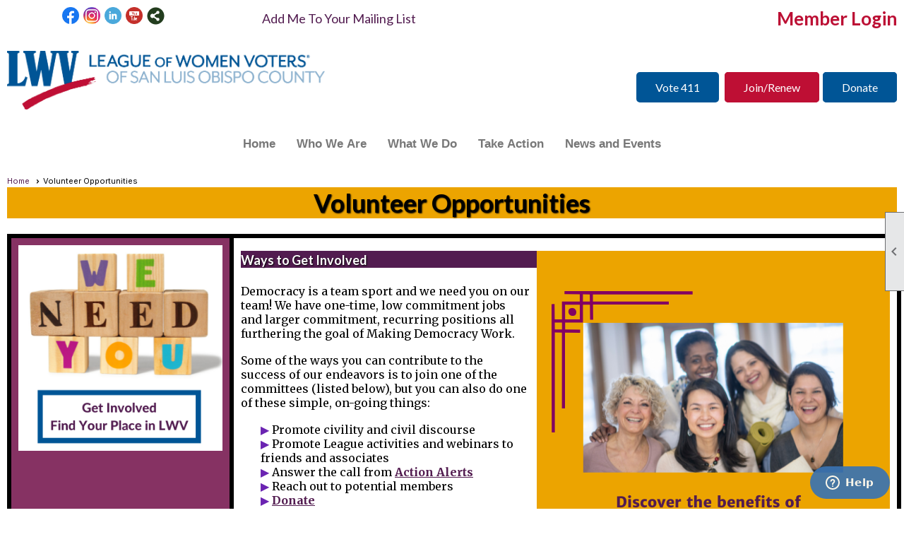

--- FILE ---
content_type: text/html; charset=utf-8
request_url: https://lwvslo.org/content.aspx?page_id=22&club_id=188423&module_id=518180
body_size: 14623
content:
<!DOCTYPE html>


<html lang="en">
	<head id="page_head">   
		<title id="page_title">News and Events - League of Women Voters of San Luis Obispo County</title>
		
		
				<script async src='https://www.googletagmanager.com/gtag/js?id=G-1G4X1ETRVY'></script>
				<script>
					window.dataLayer = window.dataLayer || [];
					function gtag(){dataLayer.push(arguments);}
					gtag('js', new Date());
					gtag('config', 'G-1G4X1ETRVY');
					gtag('set', 'dimension1', 'Volunteer Opportunities');
					gtag('set', 'dimension2', 'Custom Page');
					gtag('set', 'dimension3', 'Volunteer Opportunities');
				</script>
			
		

		
			<script>
				var True = true;
				var False = false;
				var pageId = "22";
				var enableChangeWarning = False;
				var localChangesPending = False;
				var otherChangesPending = false;
				var userLoggedIn = False;
				var memberNumber = '';
				var memberId = '';
				var previewMode = False;
				var isMobileDevice = False;
				var isMobileDisplay = False;
				var isPostBack = False;
				var submitButtonName = "";
				var cancelButtonName = "";
				var focusControlId = '';
				var isApp = False;
				var app_platform = ""; 
				var hidePageTools = false;
				var isPopup = false;
				var isIE7 = false;
				var isIE8 = false;
				var renewLink = '';
				var paymentLink = '';
				var clubPrefix = "/";
				var pageToolsReferenceSelector = null;
				var isBotSession = True;
				function doCancel() {	}
			</script>  

			
			<link type="text/css" href="/css/smoothness/jquery-ui.min.css?v=20221017" rel="Stylesheet" />	
			<link rel="stylesheet" type="text/css" href="/css/common_ui.css?v=20251209" />
			<link rel="stylesheet" type="text/css" href="/css/widget.css?v=20250731" />
			<link rel="stylesheet" media="print" type="text/css" href="/css/printable.css?v=20221027" />
			
			<script src="/script/jquery.js?v=20221004"></script>

			<link rel='stylesheet' type='text/css' href='/clubs/188423/css/fonts.css?v=4' />
<link rel='stylesheet' type='text/css' href='/css/layout/99/layout.css?v=3' />
<link rel='stylesheet' type='text/css' href='/css/design/26/design.css?v=1' />
<link rel='stylesheet' type='text/css' href='/css/color/40/color.css?v=120523' />
<link rel='stylesheet' type='text/css' href='/clubs/188423/css/generated.css' />
<link rel='stylesheet' type='text/css' href='/clubs/188423/css/club.css?v=57' />
<link rel='stylesheet' type='text/css' href='/clubs/188423/css/custom.css?v=57' />
	
			<link rel="shortcut icon" href="favicon.ico?v=188423_250317798" type="image/x-icon" /> 
			<meta id="keywords_meta_tag" name="keywords" content="League of Women Voters of San Luis Obispo County
LWVSLO
League of Women Voters
Empowering voters
Defending democracy
Civic engagement
Nonpartisan voter education
Voter registration San Luis Obispo
Vote411 voter guide
Candidate forums
Pros and cons ballot measures
Observer Corps
Speakers Bureau
Student Ambassador Program
Civic education and information literacy
Local government transparency
Housing and homelessness
Environmental stewardship and climate resiliency
Immigration and civil rights
Diversity equity and inclusion (DEI)
Central Coast California elections"></meta>
			<meta name="referrer" content="always" /> 
			<meta name="viewport" content="width=device-width, initial-scale=1" />
		

		
		<meta property='og:image' content='https://s3.amazonaws.com/ClubExpressClubFiles/188423/css/LWVSanLuisObispo_rgb.jpg' />
		

	</head>

	<body onhelp="return false;">
		<form method="post" action="./content.aspx?page_id=22&amp;club_id=188423&amp;module_id=518180" id="form">
<div class="aspNetHidden">
<input type="hidden" name="style_sheet_manager_TSSM" id="style_sheet_manager_TSSM" value="" />
<input type="hidden" name="script_manager_TSM" id="script_manager_TSM" value="" />
<input type="hidden" name="__EVENTTARGET" id="__EVENTTARGET" value="" />
<input type="hidden" name="__EVENTARGUMENT" id="__EVENTARGUMENT" value="" />
<input type="hidden" name="__VIEWSTATE" id="__VIEWSTATE" value="s1bRNLjsIiFdSe1yIPJinW91RehriqzO+hQmfQmLjD4ZUKrur8gaGLBUXj0YmhGSnHFt6CpRWhq/WDlARvYQt6yhkBk=" />
</div>

<script type="text/javascript">
//<![CDATA[
var theForm = document.forms['form'];
if (!theForm) {
    theForm = document.form;
}
function __doPostBack(eventTarget, eventArgument) {
    if (!theForm.onsubmit || (theForm.onsubmit() != false)) {
        theForm.__EVENTTARGET.value = eventTarget;
        theForm.__EVENTARGUMENT.value = eventArgument;
        theForm.submit();
    }
}
//]]>
</script>


<script src="/WebResource.axd?d=pynGkmcFUV13He1Qd6_TZD_D2KgvBt7G12Vw1g4A0HNv5Br7URGTkjksE-TYATFOTvNuxQ2&amp;t=638343903423008439" type="text/javascript"></script>


<script src="/Telerik.Web.UI.WebResource.axd?_TSM_HiddenField_=script_manager_TSM&amp;compress=1&amp;_TSM_CombinedScripts_=%3b%3bSystem.Web.Extensions%2c+Version%3d4.0.0.0%2c+Culture%3dneutral%2c+PublicKeyToken%3d31bf3856ad364e35%3aen-US%3ae441b334-44bb-41f8-b8ef-43fec6e58811%3aea597d4b%3ab25378d2%3bTelerik.Web.UI%3aen-US%3a8b7d6a7a-6133-413b-b622-bbc1f3ee15e4%3a16e4e7cd%3a365331c3%3a24ee1bba" type="text/javascript"></script>
<div class="aspNetHidden">

	<input type="hidden" name="__VIEWSTATEGENERATOR" id="__VIEWSTATEGENERATOR" value="65E7F3AF" />
</div>

			<a href="#page_content" id="skip_nav" tabindex="1">Skip to main content</a>
			<a name="top"></a>
			
			
			
			
			

			

			
			

			
			
			<script type="text/javascript">
//<![CDATA[
Sys.WebForms.PageRequestManager._initialize('script_manager', 'form', [], [], [], 90, '');
//]]>
</script>

			<script>
				$telerik.$.ajaxPrefilter(function (s) { if (s.crossDomain) { s.contents.script = false; } });
			</script>

			<input name="changes_pending" type="hidden" id="changes_pending" />
			<script src="https://s3.us-east-1.amazonaws.com/ClubExpressWebFiles/script/jquery-ui.min.js?v=20221017" integrity="sha384-rxCb5hadGhKYsOzRIvOkQ0ggxhZ5fjRxGVY+gkYd5vCYHxwwA5XxrDAW5fAnz9h5" crossorigin="anonymous"></script>
			<script src="/script/widget.js?v=20240307"></script>
			<script src="/script/common.js?v=20260105"></script>

			<script src="/script/address_verification.js?v=20250328"></script>
			<style> @import url("/css/address_verification.css?v=20250328");</style>

			

			

			
<div id="sliding_page_tools">
	
	<style type="text/css">
		@import url("/css/page_tools.css?v=20200604");
	</style>
	<i class="material-icons slide-indicator">&#xE314;</i>
	<ul>
		<li><a class="print-link" title="Print" id="print_link" onclick="printPage(&#39;&#39;, &#39;&#39;, &#39;League of Women Voters of San Luis Obispo County&#39;, &#39;lwvslo.org&#39;); return false;" href="#"><i class='material-icons'></i>Print This Page</a></li>
		<li><a href="#" id="text_size" onclick="toggleTextSize(); return false;" title="Text Size" aria-label="Change Text Size" rel="nofollow" ><i class="material-icons">&#xE262;</i>Text Size</a></li>
		<li></li>
		<li ><a href="#top" id="go_to_top" title="Go To Top" aria-label="Got To Top of Page" rel="nofollow"><i class="material-icons">&#xE55D;</i>Scroll To Top</a></li>
		<li></li>
	</ul>

</div>



		
			
		
			<link rel="stylesheet" type="text/css" href="/script/galleria/themes/twelve/galleria.twelve.css" />	
			
			
			<script>
				$(document).ready(function () {
					if (focusControlId) {
						window.setTimeout(function () {
							var focusElement = document.getElementById(focusControlId);
							if (focusElement) {
								focusElement.focus();
							}
						}, 100);
					}
					
					var zenScript = document.createElement('script');
					zenScript.setAttribute('id', 'ze-snippet');
					zenScript.setAttribute('src', 'https://static.zdassets.com/ekr/snippet.js?key=e429ae43-bbec-4591-8dbb-e47eb91740bb');
					document.head.appendChild(zenScript);
					zenScript.onload = function () {
						zE('webWidget', 'setLocale', 'en-us');
						window.zESettings = {
							"webWidget": {
								"chat": {
									"suppress": true
								},
								"talk": {
									"suppress": true
								},
								"answerBot": {
									"suppress": true
								},
								"color": { "theme": "#3a73b2", "launcher": "#3a73b2", "launcherText": "#FFFFFF", "header": "#3a73b2" }
							}
						}
						zE('webWidget', 'helpCenter:setSuggestions', { search: '22' });
					}
				});

			</script>
			
			
		
			<input name="hidden_button_for_address_verification" id="hidden_button_for_address_verification" type="button" onclick="handleAddressVerificationAfterSubmit()" style="display:none" />
		
<script src="/script/layoutWidget.js?v=20220826" type="text/javascript"></script>
<script src="/script/layouts/99/layout.js?v=202200815" type="text/javascript"></script>

<div id="layout_wrapper">
	<section class="top-container"><div class="template-row twentyfive-fifty " id="twentyfive_fifty-1593704326" style="background-color:#ffffff;font-family:Arial, sans-serif;font-size:14px;text-align:center;margin-top:0px;margin-bottom:0px;" data-bg="#ffffff" data-bw="-1" data-lh="-1"><div class="template-column quarter "><div class="cell-item inner-column"><div id='s|0' class='layout-widget social-widget'><div class='layout-social-panel standard'><a href='https://www.facebook.com/lwvslo.org' target='_blank' title='Visit us on Facebook' class='social-panel-icon Facebook'></a><a href='https://www.instagram.com/lwvslo/' target='_blank' title='Visit us on Instagram' class='social-panel-icon Instagram'></a><a href='https://www.linkedin.com/company/league-of-women-voters-of-san-luis-obispo-county' target='_blank' title='Visit us on LinkedIn' class='social-panel-icon LinkedIn'></a><a href='https://www.youtube.com/channel/UCncbS11wpFAnr1yZjPUCeAg/playlists' target='_blank' title='Visit us on YouTube' class='social-panel-icon YouTube'></a><div class='layout-share-hover-button'><div class='layout-share-button-container' title='Click here for more sharing options'></div><div class='layout-vistoggle'><div class='layout-share-pop-out'><div class='social-title'>Share This Page</div><div class='social-close' title='Close Share Panel'></div><div class='social-objects-container'><div class='clear'></div><div class='a2a_kit a2a_kit_size_32 a2a_vertical_style' data-a2a-url=''><a class='a2a_button_facebook'></a><a class='a2a_button_linkedin'></a><a class='a2a_button_twitter'></a><a class='a2a_dd' href='https://www.addtoany.com/share'></a><div class='share-inst-container'><div class='share-inst'>Share this page on Facebook</div><div class='share-inst'>Share this page on Linkedin</div><div class='share-inst'>Share this page on X/Twitter</div></div></div><div class='clear'></div></div></div></div></div><script async="" src='https://static.addtoany.com/menu/page.js'></script><script type='text/javascript'>$(document).ready(function() { animateLayoutSocial(); });</script></div></div><div class='clear'></div></div></div><div class="template-column quarter " style="background-color:#ffffff;font-family:Arial, sans-serif;font-size:14px;padding:15px;margin-top:0px;margin-bottom:0px;" data-bg="#ffffff" data-bw="-1" data-lh="-1"><div class="cell-item inner-column"><div id='a|1|1|-1|Add%20Me%20To%20Your%20Mailing%20List|%27Lato%27%2C%20sans-serif|18px|521c50|-1' class='layout-widget addme-widget'><a href="#" onclick="openModalPopup('/popup.aspx?page_id=230&club_id=188423&sf',600,550);" class="add-me-link " style="font-family:'Lato', sans-serif;font-size:18px;color:#521c50;">Add Me To Your Mailing List</a></div><div class='clear'></div></div></div><div class="template-column half " style="color:#005596;background-color:#ffffff;font-family:Arial, sans-serif;font-size:14px;text-align:right;padding:10px;margin-top:0px;margin-bottom:0px;" data-color="#005596" data-bg="#ffffff" data-bw="-1" data-lh="-1"><div class="cell-item inner-column"><div id="u|0|" class="layout-widget user-panel" aria-label="User Panel"><style type="text/css">@import url(/css/user_panel.css?v=20250120);</style><script type="text/javascript" src="/script/user_panel.js?v=20250120"></script><div id="user_panel_widget"><a href="/content.aspx?page_id=31&club_id=188423&action=login&user=5" class="login-link ">Member Login</a></div></div><div class="clear"></div></div></div><div class="clear"></div></div><div class="template-row full-width " id="full_width-956450258" style="background-color:#ffffff;font-family:'Lato', sans-serif;font-size:14px;margin-top:0px;margin-bottom:0px;"><div class="template-column full " style="font-size:14px;padding:10px;margin-top:0px;margin-bottom:0px;"><div class='cell-item inner-column'><style>
    @import url(https://s3.amazonaws.com/ClubExpressWebFiles/dev/css/lwv_header.css);
</style>
<div class="layout-wrapper" style="margin-top:10px;margin-bottom:10px;">
<a href="/">
<img src="//images.clubexpress.com/188423/graphics/LWVSanLuisObispo_rgb_177011759.jpg" style="width: 450px; height: 83px; border-width: 0px; border-style: solid;"></a>
<div class="header-buttons">
<a href="http://vote411.org" target="_blank" class="ce-button">Vote 411</a>
<a href="/handlers/celinks.ashx?id=59395" target="_blank" class="hbutton hbutton3">Join/Renew</a><a href="/content.aspx?page_id=301&amp;club_id=188423" class="hbutton hbutton2">Donate</a>
</div>
<div class="clear"></div>
</div></div></div><div class="clear"></div></div><div class="template-row full-width " id="full_width-337597621" style="font-size:14px;margin-top:0px;margin-bottom:10px;" data-bw="-1" data-lh="-1"><div class="template-column full " style="background-color:#FFFFFF;font-size:14px;text-align:center;padding:5px;margin-top:0px;margin-bottom:0px;" data-bg="#FFFFFF" data-bw="-1" data-lh="-1"><div class='cell-item inner-column'><div id="m|35|" class="layout-widget menu-widget" title="Menu"><a class="menutoggle" rel="nofollow"><span class="material-icons" title="Click here to show/hide the menu">menu</span></a><ul class='site-menu'><li> <span><a href="/content.aspx?page_id=0&club_id=188423">Home</a></span></li><li class='sub-parent' role='button' tabindex='0'><span><span>Who We Are</span></span><ul class='sub-menu'><li> <span><a href="/content.aspx?page_id=22&club_id=188423&module_id=518176">What We Do</a></span></li><li> <span><a href="/content.aspx?page_id=22&club_id=188423&module_id=518867">Board of Directors</a></span></li><li> <span><a href="/content.aspx?page_id=22&club_id=188423&module_id=521208">Issues Studies Positions</a></span></li><li> <span><a href="/content.aspx?page_id=22&club_id=188423&module_id=519820">Positions</a></span></li><li> <span><a href="/content.aspx?page_id=22&club_id=188423&module_id=680845">DEI</a></span></li><li> <span><a href="/content.aspx?page_id=22&club_id=188423&module_id=522395">History</a></span></li><li> <span><a href="/content.aspx?page_id=22&club_id=188423&module_id=713351">Member Documents</a></span></li></ul></li><li class='sub-parent' role='button' tabindex='0'><span><span>What We Do</span></span><ul class='sub-menu'><li> <span><a href="/content.aspx?page_id=22&club_id=188423&module_id=518865">Committees Information</a></span></li><li> <span><a href="/content.aspx?page_id=22&club_id=188423&module_id=519035">Voter Service</a></span></li><li> <span><a href="/content.aspx?page_id=22&club_id=188423&module_id=520449">Natural Resources</a></span></li><li> <span><a href="/content.aspx?page_id=22&club_id=188423&module_id=523004">Social Policy</a></span></li><li> <span><a href="/content.aspx?page_id=22&club_id=188423&module_id=572347">Government Policy</a></span></li><li> <span><a href="/content.aspx?page_id=22&club_id=188423&module_id=523278">Civil Discourse</a></span></li><li> <span><a href="/content.aspx?page_id=22&club_id=188423&module_id=559695">Lunch with the League</a></span></li></ul></li><li class='sub-parent' role='button' tabindex='0'><span><span>Take Action</span></span><ul class='sub-menu'><li> <span><a href="/content.aspx?page_id=22&club_id=188423&module_id=741279">Unite and Rise</a></span></li><li> <span><a href="/content.aspx?page_id=22&club_id=188423&module_id=518877">Join-Renew-Donate</a></span></li><li> <span><a href="/content.aspx?page_id=22&club_id=188423&module_id=518865">Committees Information</a></span></li><li aria-current='page' class='selected-menu-item'><span><a href="/content.aspx?page_id=22&club_id=188423&module_id=518180">Volunteer Opportunities</a></span></li><li> <span><a href="/content.aspx?page_id=22&club_id=188423&module_id=520424">Action Alerts</a></span></li></ul></li><li class='sub-parent' role='button' tabindex='0'><span><span>News and Events</span></span><ul class='sub-menu'><li> <span><a href="/content.aspx?page_id=4001&club_id=188423">Event Calendar</a></span></li><li> <span><a href="/content.aspx?page_id=22&club_id=188423&module_id=542277">News and Events</a></span></li><li> <span><a href="/content.aspx?page_id=2506&club_id=188423">Blogs</a></span></li><li> <span><a href="/content.aspx?page_id=22&club_id=188423&module_id=711866">Coffee-Cocktail Hours</a></span></li></ul></li></ul></div><div class="clear"></div></div></div><div class="clear"></div></div></section>
	<main  class="layout-container main-container">
		<!-- left content -->
		
		<div id="content_column" class="col center-col  watermark">
			<!-- page content -->
			<div id="ctl00_crumb_trail_container" class="crumb-trail-container"><a href="/content.aspx?page_id=0&club_id=188423">Home</a><span aria-current='page'>Volunteer Opportunities</span></div>
			<div id="page_content"><div class="build-row full-width " id="full_width-10185979" seq="1" style="font-family:'Merriweather',serif;font-size:14px;margin-top:0px;margin-bottom:20px;border-width:0px;border-style:solid;" data-bw="0px" data-lh="-1" type="0"><div class="build-column full " style="background-color:#FFFFFF;font-family:'Merriweather',serif;font-size:14px;padding:0px;margin-top:0px;margin-bottom:0px;border-width:0px;border-color:#FFFFFF;border-style:solid;" data-bg="#FFFFFF" data-bw="0px" data-bc="#FFFFFF" data-lh="-1"><div class='cell-item inner-column' cell="1" widgettype="2"><h1 style="text-align: center;">Volunteer Opportunities</h1></div></div><div class="clear"></div></div><div class="build-row twentyfive-seventyfive " id="twentyfive_seventyfive-10185980" seq="2" style="background-color:#FFFFFF;font-family:'Merriweather',serif;font-size:14px;margin-top:0px;margin-bottom:10px;border-width:3px;border-style:solid;" data-bg="#FFFFFF" data-bw="3px" data-lh="-1" type="8"><div class="build-column quarter " style="background-color:#863263;font-family:'Merriweather',serif;font-size:14px;padding:10px;margin-top:0px;margin-bottom:0px;border-width:3px;border-style:solid;" data-bg="#863263" data-bw="3px" data-lh="-1"><div class="cell-item inner-column" cell="1" widgettype="3"><img src="//images.clubexpress.com/188423/photos/original/We_Need_You_970777992.png" title="We need you" alt="We need you"></div></div><div class="build-column threequarter " style="font-family:'Merriweather',serif;font-size:14px;padding:10px;margin-top:0px;margin-bottom:0px;border-width:3px;border-style:solid;" data-bw="3px" data-lh="-1"><div class="cell-item inner-column" cell="2" widgettype="21"><img src="//images.clubexpress.com/188423/graphics/Get_Involved__290061662.png" class="img-right-flt" title="Get_Involved_.png" alt="Get_Involved_.png" flt="1"><h2><strong style="font-family: Lato; font-size: 20px;">   </strong><strong style="font-family: Lato; font-size: 18px;">Ways to Get Involved</strong></h2><p style="text-align: center;"><br></p><p><span style="font-family: Merriweather; font-size: 16px;">Democracy is a team sport and we need you on our team! We have one-time, low commitment jobs and larger commitment, recurring positions all furthering the goal of Making Democracy Work. </span></p><p><br></p><p><span style="font-family: Merriweather; font-size: 16px;">Some of the ways you can contribute to the success of our endeavors is to join one of the committees (listed below), but you can also do one of these simple, on-going things:</span></p><p style="text-align: center;"><br></p><p style="margin-left: 2em;"><span style="font-family: Merriweather; font-size: 16px; color: rgb(107, 36, 178);">▶</span><span style="font-family: Merriweather; font-size: 16px;"> Promote civility and civil discourse</span></p><p style="margin-left: 2em;"><span style="font-family: Merriweather; font-size: 16px; color: rgb(107, 36, 178);">▶</span><span style="font-family: Merriweather; font-size: 16px;"> Promote League activities and webinars to friends and associates</span></p><p style="margin-left: 2em;"><span style="font-family: Merriweather; font-size: 16px; color: rgb(107, 36, 178);">▶</span><span style="font-family: Merriweather; font-size: 16px; color: rgb(130, 2, 99);"> </span><span style="font-family: Merriweather; font-size: 16px;">Answer the call from </span><a href="https://lwvsloco.clubexpress.com/content.aspx?page_id=22&amp;club_id=188423&amp;module_id=520424" target="_self" style="font-family: Merriweather; font-size: 16px;">Action Alerts</a></p><p style="margin-left: 2em;"><span style="font-family: Merriweather; font-size: 16px; color: rgb(107, 36, 178);">▶</span><span style="font-family: Merriweather; font-size: 16px; color: rgb(130, 2, 99);"> </span><span style="font-family: Merriweather; font-size: 16px;"> Reach out to potential members</span></p><p style="margin-left: 2em;"><span style="font-family: Merriweather; font-size: 16px; color: rgb(107, 36, 178);">▶</span><span style="font-family: Merriweather; font-size: 16px; color: rgb(130, 2, 99);"> </span><a href="/content.aspx?page_id=305&amp;club_id=188423&amp;item_id=9697" target="_self" style="font-size: 16px; font-family: Merriweather;">Donate</a></p><p><br></p><p><br></p></div></div><div class="clear"></div></div><div class="build-row full-width " id="full_width-10185981" seq="3" type="0"><div class="build-column full "><div class='cell-item inner-column' cell="1" widgettype="21"><img src="//images.clubexpress.com/188423/photos/screen/voter_registration_2_691163379.jpg" class="img-left-flt" flt="0"><h2>Voter Service</h2><p><br></p><p><span style="font-size: 16px; font-family: Merriweather;">The League of Women Voters is dedicated to improving voter turnout and voter education. Our Voter Service Committee is one of the most important ways we accomplish this. Information about the Voter Service Committee can be found </span><a href="/content.aspx?page_id=22&amp;club_id=188423&amp;module_id=519035" target="_self" style="font-family: Merriweather; font-size: 16px;">here</a><span style="font-size: 16px; font-family: Merriweather;">.</span></p><p><br></p><p><span style="font-size: 16px; font-family: Merriweather;">Below are a few of the ways you can support Voter Service in this endeavor.</span></p></div></div><div class="clear"></div></div><div class="build-row five-column " id="five_column-10185982" seq="4" type="4"><div class="build-column fifth "><div class="cell-item inner-column" cell="1" widgettype="2"><span style="font-family: Merriweather; font-size: 18px;"><strong><span style="color: rgb(0, 85, 150);">Voter Registration</span></strong></span><br>
<span style="font-family: Merriweather; font-size: 16px;"><br>
We have &nbsp;voter registration opportunities all year round.&nbsp; We register voters at public events, libraries and at local high schools. This is an activity that reflects the League's core commitment to enable all qualified voters to take part in our democracy. <br>
<br>
To volunteer, click <a href="mailto:polworker@lwvslo.org"></a><a href="mailto:voterregistration@lwvslo.org">here</a>.</span></div></div><div class="build-column fifth "><div class="cell-item inner-column" cell="2" widgettype="2"><div class="cell-item inner-column">
<p><strong style="font-size: 18px; font-family: Merriweather;"><span style="color: rgb(0, 85, 150);">Candidates Forums</span></strong></p>
<p><span style="font-family: Merriweather; font-size: 16px;"><br>
This committee partners with other community groups to conduct candidates forums, giving voters an opportunity to hear from and ask questions of candidates for public office. In this capacity members serve as runners, sorters, timers and moderators (for which we provide training).<br>
<br>
To learn about volunteer opportunities, email the Candidates Forums chairperson <a href="mailto:candidateforums@lwvslo.org"><span style="font-size: 16px;"></span></a><span style="font-size: 16px;"><a href="mailto:candidateforums@lwvslo.org">here</a></span>.</span></p>
</div></div></div><div class="build-column fifth "><div class="cell-item inner-column" cell="3" widgettype="2"><div class="cell-item inner-column">
<p><span style="font-family: Merriweather; font-size: 18px; color: rgb(0, 85, 150);"><strong>Vote411<br>
</strong></span></p>
<p><span style="font-size: 16px;"><span style="font-family: Merriweather;"><br>
This committee is active prior to every election. Members gather candidates’ information and collate it on the Vote411 website. They also identify opportunities to publicize this important resource. Find out more about Vote411 </span><a href="https://my.lwv.org/node/25808/revisions/373712/blank" target="_self" style="font-family: Merriweather;"></a><a href="https://votersedge.org/ca" target="_blank"></a><a href="http://vote411.org" target="_blank">here</a><span style="font-family: Merriweather;">.</span></span></p>
<p><span style="font-size: 16px;"><br>
<span style="font-family: Merriweather;">To learn more about volunteer opportunities, email the Voter Information chairperson <a href="mailto:voterinformation@lwvslo.org"><span style="font-size: 16px;"></span></a><span style="font-size: 16px;"><a href="mailto:voterservice@lwv.slo.org"></a><a href="mailto:voterservice@lwv.slo.org"></a><a href="mailto:voterservice@lwv.slo.org">here</a></span>.</span></span></p>
</div></div></div><div class="build-column fifth "><div class="cell-item inner-column" cell="4" widgettype="2"><span style="font-family: Merriweather; font-size: 16px;"><span style="font-size: 18px;"><strong><span style="color: rgb(0, 85, 150);">Adopt-a-Poll</span></strong></span><br>
<br>
For each election, the League provides inspectors and staff for polling places. This is an essential service to the voters of San Luis Obispo County. This satisfying volunteering opportunity can involve as little as half a day and only during elections. <br>
<br>
Reach out to our Adopt-a-Poll Chair <a href="mailto:pollworker@lwvslo.org to learn more."></a><a href="mailto:pollworker@lwvslo.org">here</a> to learn more.&nbsp; <br>
</span></div></div><div class="build-column fifth "><div class="cell-item inner-column" cell="5" widgettype="2"><span style="font-size: 18px;"><strong><span style="color: rgb(0, 85, 150);">Pros and Cons</span></strong></span><br>
<span style="font-size: 16px;"><br>
This committee is responsible for researching the history and effects of ballot propositions, organizing the information and sharing it with the public. You work as a team, so you can take part in all aspects of this analysis and sharing or only those you feel comfortable performing.<br>
<br>
For a video introduction to this committee, click <a href="https://onedrive.live.com/?authkey=%21AJHOhct%5Fn%2DcZE54&amp;cid=7B9E79E076FE8618&amp;id=7B9E79E076FE8618%21228&amp;parId=7B9E79E076FE8618%21188&amp;o=OneUp" target="_blank"><span style="font-size: 16px;">here</span></a>.<br>
<br>
To volunteer, click <a href="mailto:voterservice@lwvslo.org"><span style="font-size: 16px;">here</span></a>.</span><br></div></div><div class="clear"></div></div><div class="build-row full-width " id="full_width-10185983" seq="5" type="0"><div class="build-column full "><div class='cell-item inner-column' cell="1" widgettype="21"><img src="//images.clubexpress.com/188423/photos/original/advocacy_1338415527.jpg" class="img-left-flt" flt="0"><h2><span style="font-family: Lato; font-size: 18px;">Education and Advocacy</span></h2><p><span style="font-family: Merriweather; font-size: 16px;">﻿</span></p><p><span style="font-family: Merriweather; font-size: 16px;">The League of Women Voters also empowers voters and defends democracy through its education and advocacy efforts.  We do this in a myriad of ways, including letter writing, Lunch with the League, guest speakers, webinars, op-ed pieces, and the Voter, as well as by attending government meetings and making our voices heard. You can join one of these League committees and contribute to this important work.</span></p></div></div><div class="clear"></div></div><div class="build-row four-column " id="four_column-10185984" seq="6" type="3"><div class="build-column quarter "><div class="cell-item inner-column" cell="1" widgettype="2"><span style="font-size: 18px; color: rgb(0, 85, 150);"><strong>Housing &amp; Homelessness</strong></span><br>
<span style="font-family: Merriweather; font-size: 16px;"><br>
The Social Policy Committee has a on-going focus on how to address housing and&nbsp; homelessness in our County.&nbsp; More information about this committee can be found <a href="/content.aspx?page_id=22&amp;club_id=188423&amp;module_id=523004">here</a>.<br>
<br>
If you want to be a positive force in solving some of these problems, contact the committee chairperson at&nbsp;<a href="mailto:social policy@LWVSLO.org">socialpolicy@lwvslo.org</a>.</span></div></div><div class="build-column quarter "><div class="cell-item inner-column" cell="2" widgettype="2"><span style="font-size: 18px;"><strong><span style="color: rgb(0, 85, 150);">Natural Resources</span></strong></span><br>
<span style="font-size: 16px;"><br>
The Natural Resources Committee follows issues in our communities that affect the environment. If you have a passion for the environmental health of our County and are willing to spend some time following the progress of one or more projects, this committee could use you. For more information click <a href="https://lwvsloco.clubexpress.com/content.aspx?page_id=22&amp;club_id=188423&amp;module_id=520449">here</a>. <br>
<br>
To be a part of this team, contact the committee chairperson at&nbsp;<a href="mailto:naturalresources@lwvslo.org">naturalresources@lwvslo.org</a>.<br>
</span></div></div><div class="build-column quarter "><div class="cell-item inner-column" cell="3" widgettype="2"><span style="font-size: 16px;"><strong><span style="font-size: 18px; color: rgb(0, 85, 150);">Government Policy</span></strong><br>
<br>
The Government Policy Committee <strong></strong></span><span style="font-size: 12pt; font-family: Merriweather;">monitors activities, issues, and positions related to local government and its operations.&nbsp; Committee members observe local government bodies and evaluate how they are operating with regard to the League's Government Positions and Program priorities.&nbsp; For more information about this committee click <a href="/content.aspx?page_id=22&amp;club_id=188423&amp;module_id=572347"></a><a href="/content.aspx?page_id=22&amp;club_id=188423&amp;module_id=572347">here</a>.<br>
<br>
</span><span style="font-size: 12pt; font-family: Merriweather;">If you are interested in volunteering for this committee, contact the committee chairs at&nbsp;<a href="mailto:govtpolicy@lwvslo.org">govtpolicy@lwvslo.org</a></span><span style="font-size: 12pt; font-family: Merriweather;">.</span></div></div><div class="build-column quarter "><div class="cell-item inner-column" cell="4" widgettype="2"><p><strong style="font-family: Merriweather; font-size: 18px; color: rgb(0, 71, 178);">Civil Discourse</strong></p>
<p>&nbsp;</p>
<p><span style="font-family: Merriweather; font-size: 16px;">The Civil Discourse Committee works with public institutions and leaders of those institutions to foster respectful interactions in public meeting and hearings. You can find out more about this committee </span><a href="/content.aspx?page_id=22&amp;club_id=188423&amp;module_id=523278" target="_self" style="font-family: Merriweather;">here</a><span style="font-family: Merriweather; font-size: 16px;">.</span></p>
<p>&nbsp;</p>
<p><span style="font-family: Merriweather; font-size: 16px;">If you want to be a part of the important work this committee does to promote civil behavior and discourse, contact the committee  chairpersons at </span><a href="mailto:civildiscourse@lwvslo.org" target="_self" style="font-family: Merriweather;">civildiscourse@lwvslo.org</a><span style="font-family: Merriweather; font-size: 16px;">.</span></p></div></div><div class="clear"></div></div><div class="build-row full-width " id="full_width-10185985" seq="8" type="0"><div class="build-column full " style="font-family:'Merriweather',serif;font-size:14px;padding:15px;margin-top:0px;margin-bottom:0px;" data-bw="-1" data-lh="-1"><div class='cell-item inner-column' cell="1" widgettype="21"><img src="//images.clubexpress.com/188423/photos/screen/events_1894460473.jpg" class="img-left-flt" flt="0"><h2>Behind the Scenes</h2><p><br></p><p><span style="font-family: Merriweather; font-size: 16px;">It takes many people working in unseen jobs to make our organization work. Whatever your interests or talents, we have a place for you.</span></p><p><br></p><p><span style="font-family: Merriweather; font-size: 16px;">You can be instrumental in helping our local League reach out, educate and engage voters.</span></p><p><br></p><p><span style="font-family: Merriweather; font-size: 16px;">Below are some specific volunteer opportunities.</span></p></div></div><div class="clear"></div></div><div class="build-row four-column " id="four_column-10185986" seq="9" type="3"><div class="build-column quarter "><div class="cell-item inner-column" cell="1" widgettype="2"><div class="cell-item inner-column"><span style="font-size: 18px; color: rgb(0, 85, 150);"><strong>Communications</strong></span><br>
<span style="font-size: 16px;"><br>
Not only does the Communications Committee disseminate information to members, it also shares information with the wider community through the bi-monthly newsletter (<em>The Voter)</em>, webinars, and letters to the editor. If you write, edit or research, you will find your place on this committee. <br>
<br>
To volunteer or get more information, email <a href="mailto:communications@lwvslo.org">communications@lwvslo.org</a>.</span></div></div></div><div class="build-column quarter "><div class="cell-item inner-column" cell="2" widgettype="2"><span style="color: rgb(0, 85, 150);"><strong><span style="font-size: 18px;">Member Services</span></strong></span><br>
<br>
The membership committee is responsible for recruiting and welcoming new members and keeping members engaged and hosting member social events. This requires people who are creative, organized and friendly.&nbsp; The committee also tracks and maintains members' records, so tech-friendly members on this committee are needed to coordinate this online function.&nbsp; <br>
<br>
If you want more information or are interested in joining this committee contact <a href="mailto:membership@lwvslo.org">membership@lwvslo.org</a>.<br></div></div><div class="build-column quarter "><div class="cell-item inner-column" cell="3" widgettype="2"><div class="cell-item inner-column"><span style="font-family: Merriweather; font-size: 18px;"><strong><span style="color: rgb(0, 85, 150);">Event Coordination<br>
</span></strong></span><span style="font-size: 16px;"><br>
Throughout the year, the League puts on events that require planning and oversight. Typically these are member meetings and social/networking events. While many of these events are initiated and planned by our executive board, &nbsp;carrying out the event&nbsp; takes a team of people. <br>
<br>
If you are an attention-to-detail person, this committee needs you. For more information or to volunteer, click&nbsp; <a href="mailto:membership@lwvslo.org">here</a>. </span></div></div></div><div class="build-column quarter "><div class="cell-item inner-column" cell="4" widgettype="2"><div class="cell-item inner-column"><strong><span style="font-size: 18px; color: rgb(0, 85, 150);">Technology</span></strong><br>
<span style="font-size: 16px;"><br>
We need people who are technology-friendly to manage our online presence, set up and facilitate webinars, run Zoom meetings, and update the website (no programming skills needed). If you have an interest in or skills in any of these areas, we need you. <br>
<br>
To volunteer or explore how you can be of service, contact us<span style="font-size: 20px;"> <a href="mailto:communications@lwvslo.org">here</a>.</span></span></div></div></div><div class="clear"></div></div>
<div id="ctl00_ctl00_content"></div>
</div>
		</div>
		<!-- right content -->
		
	</main>
	
	<section class="bottom-container"><div class="template-row three-column " id="three_column-876967462" style="font-family:Arial, sans-serif;font-size:12px;margin-top:0px;margin-bottom:0px;" data-bw="-1" data-lh="-1"><div class="template-column third " style="font-family:Arial, sans-serif;font-weight:normal;font-size:12px;padding:10px;margin-top:0px;margin-bottom:0px;" data-bw="-1" data-lh="-1"><div class="cell-item inner-column"><div id='s|0' class='layout-widget social-widget'><div class='layout-social-panel standard'><a href='https://www.facebook.com/lwvslo.org' target='_blank' title='Visit us on Facebook' class='social-panel-icon Facebook'></a><a href='https://www.instagram.com/lwvslo/' target='_blank' title='Visit us on Instagram' class='social-panel-icon Instagram'></a><a href='https://www.linkedin.com/company/league-of-women-voters-of-san-luis-obispo-county' target='_blank' title='Visit us on LinkedIn' class='social-panel-icon LinkedIn'></a><a href='https://www.youtube.com/channel/UCncbS11wpFAnr1yZjPUCeAg/playlists' target='_blank' title='Visit us on YouTube' class='social-panel-icon YouTube'></a><div class='layout-share-hover-button'><div class='layout-share-button-container' title='Click here for more sharing options'></div><div class='layout-vistoggle'><div class='layout-share-pop-out'><div class='social-title'>Share This Page</div><div class='social-close' title='Close Share Panel'></div><div class='social-objects-container'><div class='clear'></div><div class='a2a_kit a2a_kit_size_32 a2a_vertical_style' data-a2a-url=''><a class='a2a_button_facebook'></a><a class='a2a_button_linkedin'></a><a class='a2a_button_twitter'></a><a class='a2a_dd' href='https://www.addtoany.com/share'></a><div class='share-inst-container'><div class='share-inst'>Share this page on Facebook</div><div class='share-inst'>Share this page on Linkedin</div><div class='share-inst'>Share this page on X/Twitter</div></div></div><div class='clear'></div></div></div></div></div><script async="" src='https://static.addtoany.com/menu/page.js'></script><script type='text/javascript'>$(document).ready(function() { animateLayoutSocial(); });</script></div></div><div class='clear'></div></div></div><div class="template-column third " style="color:#ffffff;font-family:Arial, sans-serif;font-size:14px;text-align:left;padding:10px;margin-top:0px;margin-bottom:0px;" data-color="#ffffff" data-bw="-1" data-lh="-1"><div class="cell-item inner-column"><div class="centerlinks" style="text-align: center;">
<span style="color: rgb(236, 164, 0);"><a href="/handlers/celinks.ashx?id=59398" target="_blank">Join or Renew</a>&nbsp;|&nbsp; <a href="/content.aspx?page_id=301&amp;club_id=188423">Donate&nbsp;</a>&nbsp;|&nbsp; <a href="/content.aspx?page_id=22&amp;club_id=188423&amp;module_id=518180">Volunteer</a></span>
</div></div></div><div class="template-column third " style="color:#ffffff;font-family:Arial, sans-serif;font-size:12px;padding:10px;margin-top:0px;margin-bottom:10px;" data-color="#ffffff" data-bw="-1" data-lh="-1"><div class="cell-item inner-column"><p><span style="font-family: Lato; font-size: 14px;">Email: info@lwvslo.org</span></p><p><span style="font-family: Lato; font-size: 14px;">Phone 805-242-6990</span></p><p><span style="font-family: Lato; font-size: 14px;">League of Women Voters of San Luis Obispo County</span></p><p><span style="font-family: Lato; font-size: 14px;">P.O. Box 4210</span></p><p><span style="font-family: Lato; font-size: 14px;">San Luis Obispo, CA  93403</span></p></div></div><div class="clear"></div></div></section>

	<footer>
		<div class="layout-wrapper">
			

<div class="footer-container">
	<a href="/">Home</a>&nbsp;&nbsp;&nbsp;|&nbsp;&nbsp;&nbsp;
	<a href="/content.aspx?page_id=4&club_id=188423" id="ctl00_footer_contact_us_link" >Contact Us</a>&nbsp;&nbsp;&nbsp;|&nbsp;&nbsp;&nbsp;
	<span id="ctl00_footer_copyright_panel">Copyright © 2026 - All Rights Reserved</span>&nbsp;&nbsp;&nbsp;|&nbsp;&nbsp;&nbsp;
	<a role='button' href='#' onclick="openModalPopup('/popup.aspx?page_id=126&club_id=188423', 600, 480, ''); return false;" id="ctl00_footer_terms_link"  aria-haspopup='dialog'  rel='nofollow'>Terms of Use</a>&nbsp;&nbsp;&nbsp;|&nbsp;&nbsp;&nbsp;
	<a role='button' href='#' onclick="openModalPopup('/popup.aspx?page_id=125&club_id=188423', 600, 480, ''); return false;" id="ctl00_footer_privacy_link"  aria-haspopup='dialog'  rel='nofollow'>Privacy Policy</a>
	<br />
	<a href="https://www.clubexpress.com/landing.aspx?source=LWVSLOCO" class="footer-link" rel="nofollow" target="_blank">Powered By&nbsp;<img src="/images/powered_by.png" alt="ClubExpress" align="absmiddle" border="0" /></a>
</div>

		</div>
	</footer>
</div>


<script>
	(function () {
		if (isMobileDevice && isMobileDisplay) {
			$('#layout_wrapper').attr('id', 'mobile_layout_wrapper').addClass('mobile-layout-wrapper');
			addEventListener("load",
				function () {
					setTimeout(hideURLbar, 0);
				}, false);
			function hideURLbar() {
				window.scrollTo(0, 1);
			}

			$("#mobile_go_to_top, #go_to_top").bind('click', function (event) {
				event.preventDefault();
				$("html, body").animate({ scrollTop: 0 }, 500);
			});

			$(".top-link").bind('click', function (event) {
				event.preventDefault();
				$("html, body").animate({ scrollTop: 0 }, 500);
			});

			$('.print-link').bind('click', function () {
				window.print();
			});
		}
	})();

	function $slideMenu() {
		$('ul.site-menu').slideToggle("slow");
	}

	$(document).ready(function () {
		var $this = $(this);
		if ($('#mobile_layout_wrapper').length) {

		}
		else {
			$('ul.site-menu li span span').bind('click', function (e) {
				$this = $(this);
				e.preventDefault();
				$this.parent().next().slideToggle("slow");
				$this.toggleClass("open");
			});
		}
	});          //end Ready


</script>



<script type="text/javascript">
//<![CDATA[
window.__TsmHiddenField = $get('script_manager_TSM');//]]>
</script>
</form>
		
		
	</body>
</html>




--- FILE ---
content_type: text/css
request_url: https://lwvslo.org/clubs/188423/css/generated.css
body_size: 894
content:
#full_width-337597621 ul.site-menu li { 
	background-color:#FFF;
	padding:0px;
	line-height:30px;
	margin-left:5px;
	margin-right:5px;
}
#full_width-337597621 ul.site-menu li span a { 
	font-size:17px;
	font-family:Raleway, sans-serif;
	color:#777;
	font-weight:bold;
}
#full_width-337597621 ul.site-menu li span span { 
	font-size:17px;
	font-family:Raleway, sans-serif;
	color:#777;
	font-weight:bold;
	background-image:none !important; padding-right:10px;
}
#full_width-337597621 ul.site-menu ul.sub-menu li { 
	width:100%;
	line-height:30px;
	transition:all .5s ease;
	*width:200px;
	max-width:250px;
	border:none;
	padding-right:10px;
	min-width:100px;
	margin:0px;
	background-color:#f3f3f3;
	border-bottom:1px solid #cdcdcd;
}
#full_width-337597621 ul.site-menu li a { 
	float:left;
	display:block;
	text-decoration:none;
	white-space:nowrap;
}
#full_width-337597621 ul.site-menu li a span { 
	float:left;
	display:block;
}
#full_width-337597621 ul.site-menu ul.sub-menu li span a { 
	font-size:15px;
	width:100%;
	border-right:none;
	line-height:30px;
	font-weight:normal;
	color:#777;
}
#full_width-337597621 ul.site-menu li.selected-menu-item  a { 
	text-decoration:none;
}
#full_width-337597621 ul.site-menu li.menu-separator { 
	height:0px;
	width:0px;
}
#full_width-337597621 ul.site-menu ul.sub-menu.mega-sub ul.sub-menu li { 
	border:none;
}
#full_width-337597621 ul.site-menu ul.sub-menu li span a:hover { 
	width:100%;
	font-weight:normal;
	color:#000;
}
#full_width-337597621 ul.site-menu li span a:hover { 
	background-image:none;
	color:#b8010e;
}
#full_width-337597621 ul.site-menu li:hover span span { 
	background-image:none;
	background-color:#FFF;
	color:#b8010e;
}
#full_width-337597621 ul.site-menu li.sub-parent:hover ul { 
	box-shadow:none;
}
#full_width-337597621 ul.site-menu ul.sub-menu { 
	border:none;
	background-color:#f3f3f3;
	border-bottom:1px solid #cdcdcd;
	border-top:3px solid #b8010e;
	padding-right:10px;
}
#full_width-337597621 ul.site-menu ul.sub-menu li.menu-separator { 
	padding-top:1px;
	padding-bottom:1px;
	background-color:#000000;
	padding-right:15px;
}
#full_width-337597621 ul.site-menu > li:hover ul { 
	max-height:1000px;
}
#full_width-337597621 ul.site-menu li.selected-menu-item { 
	font-style:normal;
	background-color:transparent;
}
#full_width-337597621 ul.site-menu li.selected-menu-item span a { 
	font-style:normal;
}
#full_width-337597621 ul.site-menu { 
	background-color:#FFF;
}
#full_width-337597621 ul.site-menu li:hover { 
	background-color:#FFF;
}
#full_width-337597621 ul.site-menu ul.sub-menu li.submenu-name:hover { 
	background-color:#f3f3f3;
	border-bottom:1px solid #cdcdcd;
}
#full_width-337597621 ul.site-menu ul.sub-menu li:hover { 
	background-color:#d0d0d0;
}
#full_width-337597621 #menu_container ul.site-menu.narrow ul.sub-menu li:hover { 
	background-color:#b8010e;
}
#full_width-337597621 #menu_container ul.site-menu.narrow ul.sub-menu li span a:hover { 
	color:#FFF;
}


--- FILE ---
content_type: text/css
request_url: https://lwvslo.org/clubs/188423/css/club.css?v=57
body_size: 754
content:
h1 { 
	color:#000000;
	font-family:'Lato', sans-serif;
	font-size:36px;
	font-weight:bold;
	background-color:#eca400;
}
h2 { 
	color:White;
	font-family:'Lato', sans-serif;
	background-color:#521c50;
	font-size:18px;
}
h3 { 
	color:Black;
	font-family:'Lato', sans-serif;
	font-size:22px;
	font-weight:bold;
	background-color:#eca400;
}
a { 
	font-weight:bold;
	font-size:16px;
	font-family:'Merriweather',serif;
	text-decoration:underline;
	color:#521c50;
}
body { 
	font-size:16px;
	font-family:'Merriweather',serif;
	background-color:#FFFFFF;
	color:Black;
}
.top-container { 
	background-color:#000000;
}
.user-panel .control-panel-link { 
	color:#005596;
	font-size:18px;
	font-family:'Lato', sans-serif;
}
.user-panel .login-link { 
	color:#bc0f34;
	font-size:26px;
	font-family:'Lato', sans-serif;
	font-weight:bold;
}
.layout-widget #user_panel_widget .panel-checklist-link { 
	color:#FFF;
}
.panel-welcome-message { 
	color:#005596;
	font-size:18px;
	font-family:'Lato', sans-serif;
	font-weight:bold;
}
.favorites-hover { 
	color:#005596;
	font-size:18px;
	font-family:'Lato', sans-serif;
	font-style:italic;
	font-weight:bold;
}
.material-icons.favorite-icon { 
	color:#005596;
}
#layout_wrapper { 
	max-width:initial;
}
a.ce-button { 
	font-size:18px;
	font-family:'Lato', sans-serif;
	font-weight:bold;
	background-color:#820263;
	border-radius:3px;
	border-width:2px;
	border-color:#ffffff;
	background-image:none;
	padding-left:10px;
	padding-right:10px;
	padding-top:10px;
	padding-bottom:10px;
	color:White;
}
a.ce-button:hover { 
	background-color:#eca400;
	border-width:2px;
	border-color:#ffffff;
	background-image:none;
	color:White;
}
.user-panel .login-link.ce-button { 
	color:#bc0f34;
	font-weight:bold;
}
.bottom-container { 
	background-color:#000000;
	color:#ffffff;
}
div.instruction-text { 
	color:#666666;
	font-family:'Merriweather',serif;
	font-size:14px;
	display:block;
}


--- FILE ---
content_type: text/css
request_url: https://lwvslo.org/clubs/188423/css/custom.css?v=57
body_size: 381
content:
footer {
background-color:#000;
}
.ghostbutton {
padding:10px 20px;
border:2px solid #FFF;
border-radius:5px;
margin-left:10px;
font-family:Lato,sans-serif;
font-weight:bold;
font-size:16px;
color:#FFF;
text-decoration:none;
transition:all .5s ease;
}
.ghostbutton:hover {
background-color:#005596;
}
.centerlinks a {
color:#bc0f34;
text-decoration:none;
}
.centerlinks a:hover {
text-decoration:underline;
}
.bottom-container {
padding-top:30px;
}